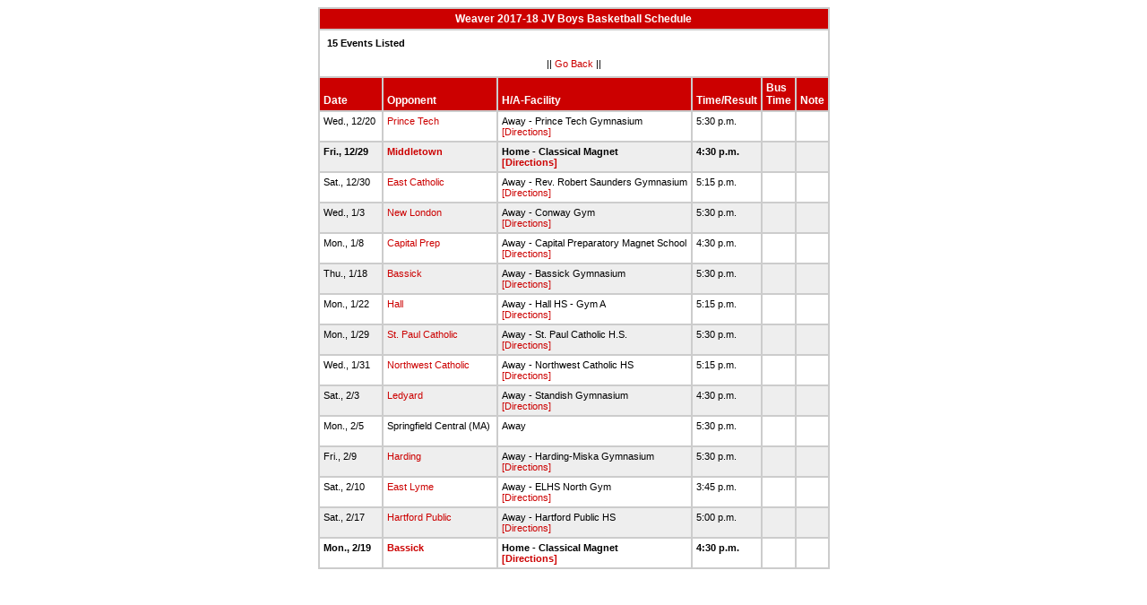

--- FILE ---
content_type: text/html
request_url: http://stats.ciacsports.com/cgi-bin/schedule-1718.cgi?school=Weaver&fonts=&heads=&sport=boys-basketball&levels=JV&combine_time_results=1&show_bus_info=1
body_size: 1760
content:

<HTML><HEAD>

<link rel="shortcut icon" type="image/x-icon" href="/favicon.ico">
<style type="text/css" title="text/css">
<!--
body
{
font-size:8pt; font-family:Arial; color:Black
}

td
{
	font-size: 8pt;
	font-family: Arial;
	color: Black;
	padding: 3pt;
	margin: 3pt;
}

.extrapadded
{
	padding: 6pt;
	margin: 7pt;
}

p.extrapadded
{
text-align: center;
}

th
{
	font-size: 9pt;
	font-family: Arial;
	color: white;
	background-color: #C00;
text-align: left;
	padding: 3pt;
	margin: 3pt;
}

a
{
font-size:8pt; color:#C00; text-decoration: none
}

a:hover
{
text-decoration: underline;
}

.maintable
{
	background-color: #CCC; 
}

.datecell { 
font-size:10pt;
font-weight: bold;
text-align: right;
}

.Home { 
font-weight: bold;
}

.Away { 
}

a.datecell
{
font-size:10pt; color:#C00; text-decoration: none
}

a.datecell:hover
{
font-size:10pt;
text-decoration: underline;
}

.thcenter
 {
 text-align: center;
 }

-->
</style>
    
<TITLE>Weaver Athletic Event Schedule</Title>


<script>
  (function(i,s,o,g,r,a,m){i['GoogleAnalyticsObject']=r;i[r]=i[r]||function(){
  (i[r].q=i[r].q||[]).push(arguments)},i[r].l=1*new Date();a=s.createElement(o),
  m=s.getElementsByTagName(o)[0];a.async=1;a.src=g;m.parentNode.insertBefore(a,m)
  })(window,document,'script','//www.google-analytics.com/analytics.js','ga');

  ga('create', 'UA-58446779-2', 'auto');
  ga('send', 'pageview');

</script>

</HEAD>
<BODY bgcolor="#FFFFFF">

<table class="maintable" align="center" border="1" bordercolor="#CCCCCC" cellspacing="0">
<tr>
<th colspan="7" class="thcenter">Weaver 2017-18 JV Boys Basketball Schedule</th>
</tr><tr><td colspan="7" align=left bgcolor="#FFFFFF" class="extrapadded"><B>15 Events Listed</b><p align="center">|| <a href="javascript:history.go(-1)">Go Back</a> ||</p></td></tr> <tr align=left valign=bottom> <th> Date</th><th> Opponent</th><th> H/A-Facility</th><th> Time/Result</th><th> Bus<BR>Time</th><th> Note</th></tr>
<tr>
 <tr bgcolor="#FFFFFF" valign=top class="Away"> <td> Wed., 12/20&nbsp;</td><td> <a href="/cgi-bin/schedule-1718.cgi?school=AIPrinceRVT&fonts=&heads=&sport=boys-basketball&levels=JV&combine_time_results=1&show_bus_info=1" target="_top">Prince Tech</a>&nbsp;</td><td> Away - Prince Tech Gymnasium<BR><a href="http://www.casciac.org/scripts/show_dir.cgi?school=AIPrinceRVT">[Directions]</a>&nbsp;</td><td> 5:30 p.m.&nbsp;</td><td> &nbsp;</td><td> &nbsp;</td></tr>
 <tr bgcolor="#EEEEEE" valign=top class="Home"> <td> Fri., 12/29&nbsp;</td><td> <a href="/cgi-bin/schedule-1718.cgi?school=Middletown&fonts=&heads=&sport=boys-basketball&levels=JV&combine_time_results=1&show_bus_info=1" target="_top">Middletown</a>&nbsp;</td><td> Home - Classical Magnet<BR><a href="http://www.casciac.org/scripts/show_dir.cgi?school=Weaver">[Directions]</a>&nbsp;</td><td> 4:30 p.m.&nbsp;</td><td> &nbsp;</td><td> &nbsp;</td></tr>
 <tr bgcolor="#FFFFFF" valign=top class="Away"> <td> Sat., 12/30&nbsp;</td><td> <a href="/cgi-bin/schedule-1718.cgi?school=EastCatholic&fonts=&heads=&sport=boys-basketball&levels=JV&combine_time_results=1&show_bus_info=1" target="_top">East Catholic</a>&nbsp;</td><td> Away - Rev. Robert Saunders Gymnasium<BR><a href="http://www.casciac.org/scripts/show_dir.cgi?school=EastCatholic">[Directions]</a>&nbsp;</td><td> 5:15 p.m.&nbsp;</td><td> &nbsp;</td><td> &nbsp;</td></tr>
 <tr bgcolor="#EEEEEE" valign=top class="Away"> <td> Wed., 1/3&nbsp;</td><td> <a href="/cgi-bin/schedule-1718.cgi?school=NewLondon&fonts=&heads=&sport=boys-basketball&levels=JV&combine_time_results=1&show_bus_info=1" target="_top">New London</a>&nbsp;</td><td> Away - Conway Gym<BR><a href="http://www.casciac.org/scripts/show_dir.cgi?school=NewLondon">[Directions]</a>&nbsp;</td><td> 5:30 p.m.&nbsp;</td><td> &nbsp;</td><td> &nbsp;</td></tr>
 <tr bgcolor="#FFFFFF" valign=top class="Away"> <td> Mon., 1/8&nbsp;</td><td> <a href="/cgi-bin/schedule-1718.cgi?school=CapitalPrep&fonts=&heads=&sport=boys-basketball&levels=JV&combine_time_results=1&show_bus_info=1" target="_top">Capital Prep</a>&nbsp;</td><td> Away - Capital Preparatory Magnet School<BR><a href="http://www.casciac.org/scripts/show_dir.cgi?school=CapitalPrep">[Directions]</a>&nbsp;</td><td> 4:30 p.m.&nbsp;</td><td> &nbsp;</td><td> &nbsp;</td></tr>
 <tr bgcolor="#EEEEEE" valign=top class="Away"> <td> Thu., 1/18&nbsp;</td><td> <a href="/cgi-bin/schedule-1718.cgi?school=Bassick&fonts=&heads=&sport=boys-basketball&levels=JV&combine_time_results=1&show_bus_info=1" target="_top">Bassick</a>&nbsp;</td><td> Away - Bassick Gymnasium<BR><a href="http://www.casciac.org/scripts/show_dir.cgi?school=Bassick">[Directions]</a>&nbsp;</td><td> 5:30 p.m.&nbsp;</td><td> &nbsp;</td><td> &nbsp;</td></tr>
 <tr bgcolor="#FFFFFF" valign=top class="Away"> <td> Mon., 1/22&nbsp;</td><td> <a href="/cgi-bin/schedule-1718.cgi?school=WmHall&fonts=&heads=&sport=boys-basketball&levels=JV&combine_time_results=1&show_bus_info=1" target="_top">Hall</a>&nbsp;</td><td> Away - Hall HS - Gym A<BR><a href="http://www.casciac.org/scripts/show_dir.cgi?school=WmHall">[Directions]</a>&nbsp;</td><td> 5:15 p.m.&nbsp;</td><td> &nbsp;</td><td> &nbsp;</td></tr>
 <tr bgcolor="#EEEEEE" valign=top class="Away"> <td> Mon., 1/29&nbsp;</td><td> <a href="/cgi-bin/schedule-1718.cgi?school=StPaulCatholic&fonts=&heads=&sport=boys-basketball&levels=JV&combine_time_results=1&show_bus_info=1" target="_top">St. Paul Catholic</a>&nbsp;</td><td> Away - St. Paul Catholic H.S.<BR><a href="http://www.casciac.org/scripts/show_dir.cgi?school=StPaulCatholic">[Directions]</a>&nbsp;</td><td> 5:30 p.m.&nbsp;</td><td> &nbsp;</td><td> &nbsp;</td></tr>
 <tr bgcolor="#FFFFFF" valign=top class="Away"> <td> Wed., 1/31&nbsp;</td><td> <a href="/cgi-bin/schedule-1718.cgi?school=NorthwestCatholic&fonts=&heads=&sport=boys-basketball&levels=JV&combine_time_results=1&show_bus_info=1" target="_top">Northwest Catholic</a>&nbsp;</td><td> Away - Northwest Catholic HS<BR><a href="http://www.casciac.org/scripts/show_dir.cgi?school=NorthwestCatholic">[Directions]</a>&nbsp;</td><td> 5:15 p.m.&nbsp;</td><td> &nbsp;</td><td> &nbsp;</td></tr>
 <tr bgcolor="#EEEEEE" valign=top class="Away"> <td> Sat., 2/3&nbsp;</td><td> <a href="/cgi-bin/schedule-1718.cgi?school=Ledyard&fonts=&heads=&sport=boys-basketball&levels=JV&combine_time_results=1&show_bus_info=1" target="_top">Ledyard</a>&nbsp;</td><td> Away - Standish Gymnasium<BR><a href="http://www.casciac.org/scripts/show_dir.cgi?school=Ledyard">[Directions]</a>&nbsp;</td><td> 4:30 p.m.&nbsp;</td><td> &nbsp;</td><td> &nbsp;</td></tr>
 <tr bgcolor="#FFFFFF" valign=top class="Away"> <td> Mon., 2/5&nbsp;</td><td> Springfield Central (MA)&nbsp;</td><td> Away<BR>&nbsp;</td><td> 5:30 p.m.&nbsp;</td><td> &nbsp;</td><td> &nbsp;</td></tr>
 <tr bgcolor="#EEEEEE" valign=top class="Away"> <td> Fri., 2/9&nbsp;</td><td> <a href="/cgi-bin/schedule-1718.cgi?school=WarrenHarding&fonts=&heads=&sport=boys-basketball&levels=JV&combine_time_results=1&show_bus_info=1" target="_top">Harding</a>&nbsp;</td><td> Away - Harding-Miska Gymnasium<BR><a href="http://www.casciac.org/scripts/show_dir.cgi?school=WarrenHarding">[Directions]</a>&nbsp;</td><td> 5:30 p.m.&nbsp;</td><td> &nbsp;</td><td> &nbsp;</td></tr>
 <tr bgcolor="#FFFFFF" valign=top class="Away"> <td> Sat., 2/10&nbsp;</td><td> <a href="/cgi-bin/schedule-1718.cgi?school=EastLyme&fonts=&heads=&sport=boys-basketball&levels=JV&combine_time_results=1&show_bus_info=1" target="_top">East Lyme</a>&nbsp;</td><td> Away - ELHS North Gym<BR><a href="http://www.casciac.org/scripts/show_dir.cgi?school=EastLyme">[Directions]</a>&nbsp;</td><td> 3:45 p.m.&nbsp;</td><td> &nbsp;</td><td> &nbsp;</td></tr>
 <tr bgcolor="#EEEEEE" valign=top class="Away"> <td> Sat., 2/17&nbsp;</td><td> <a href="/cgi-bin/schedule-1718.cgi?school=HartfordPublic&fonts=&heads=&sport=boys-basketball&levels=JV&combine_time_results=1&show_bus_info=1" target="_top">Hartford Public</a>&nbsp;</td><td> Away - Hartford Public HS<BR><a href="http://www.casciac.org/scripts/show_dir.cgi?school=HartfordPublic">[Directions]</a>&nbsp;</td><td> 5:00 p.m.&nbsp;</td><td> &nbsp;</td><td> &nbsp;</td></tr>
 <tr bgcolor="#FFFFFF" valign=top class="Home"> <td> Mon., 2/19&nbsp;</td><td> <a href="/cgi-bin/schedule-1718.cgi?school=Bassick&fonts=&heads=&sport=boys-basketball&levels=JV&combine_time_results=1&show_bus_info=1" target="_top">Bassick</a>&nbsp;</td><td> Home - Classical Magnet<BR><a href="http://www.casciac.org/scripts/show_dir.cgi?school=Weaver">[Directions]</a>&nbsp;</td><td> 4:30 p.m.&nbsp;</td><td> &nbsp;</td><td> &nbsp;</td></tr>
</table></body></html>